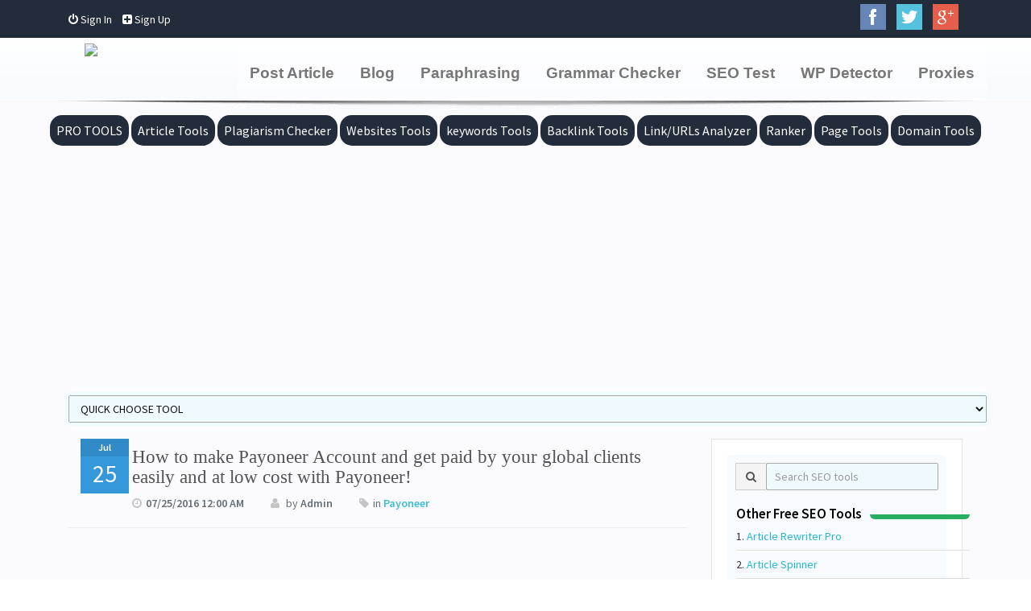

--- FILE ---
content_type: text/html; charset=UTF-8
request_url: https://www.coderduck.com/blog/how-to-make-payoneer-account
body_size: 16804
content:
<!DOCTYPE html>
<html>
    <head><meta http-equiv="Content-Type" content="text/html; charset=windows-1252">
        
        
        <meta http-equiv="X-UA-Compatible" content="IE=edge" />
        <meta http-equiv="Content-Language" content="en" />
        <meta name="viewport" content="width=device-width, initial-scale=1" />

        <link rel="icon" type="image/png" href="https://www.coderduck.com/uploads/66079651_favicon.ico" />

        <!-- Meta Data-->
        <title>How to make Payoneer Account and get paid by your global clients easily and at low cost with Payoneer! | CoderDuck</title>
                

        <meta name="description" content="How to make Payoneer Account in India &amp; Pakistan and Get paid by your global clients easily and at low cost with Payoneer! Collect payments from marketplaces like Upwork and Fiverr with Payoneer" />
        <meta name="keywords" content="Get paid by your global clients easily and at low cost with Payoneer!" />
        <meta name="author" content="Balaji" />
        
        <!-- Open Graph -->
        <meta property="og:title" content="How to make Payoneer Account and get paid by your global clients easily and at low cost with Payoneer! | CoderDuck" />
        <meta property="og:site_name" content="CoderDuck" />
        <meta property="og:type" content="website" />
        <meta property="og:description" content="How to make Payoneer Account in India &amp; Pakistan and Get paid by your global clients easily and at low cost with Payoneer! Collect payments from marketplaces like Upwork and Fiverr with Payoneer" />
        <meta property="og:image" content=""/>
        <meta property="og:url" content="https://www.coderduck.com/blog/how-to-make-payoneer-account" />
        
        <link rel="canonical" href="https://www.coderduck.com/blog/how-to-make-payoneer-account" />
        <link rel="alternate" hreflang="x-default" href="https://www.coderduck.com/blog/how-to-make-payoneer-account" />
        <link rel="alternate" hreflang="ar" href="https://www.coderduck.com/ar/blog/how-to-make-payoneer-account" />
        <link rel="alternate" hreflang="de" href="https://www.coderduck.com/de/blog/how-to-make-payoneer-account" />
        <link rel="alternate" hreflang="es" href="https://www.coderduck.com/es/blog/how-to-make-payoneer-account" />
        <link rel="alternate" hreflang="fr" href="https://www.coderduck.com/fr/blog/how-to-make-payoneer-account" />
        <link rel="alternate" hreflang="it" href="https://www.coderduck.com/it/blog/how-to-make-payoneer-account" />
        <link rel="alternate" hreflang="pt" href="https://www.coderduck.com/pt/blog/how-to-make-payoneer-account" />
        
        <!-- Main style -->
        <link href="https://www.coderduck.com/theme/simpleX/css/theme.css" rel="stylesheet" />
        
        <!-- Font-Awesome -->
        <link href="https://www.coderduck.com/theme/simpleX/css/font-awesome.min.css" rel="stylesheet" />
                
        <!-- Custom Theme style -->
        <link href="https://www.coderduck.com/theme/simpleX/css/custom.css" rel="stylesheet" type="text/css" />
        
                
        <!-- jQuery 1.10.2 -->
        <script src="//ajax.googleapis.com/ajax/libs/jquery/1.10.2/jquery.min.js"></script>
        
        <!-- Animation -->
        <!-- <link href="https://www.coderduck.com/theme/simpleX/css/animate.css" rel="stylesheet" type="text/css" /> -->
        
        
        <style>.mostPopular {
    margin-bottom: 20px;
    width: 290px;
}
.headText {
    width: 100%;
    display: inline-block;
}
.mostPopular .headText h3 {
    font-weight: 700;
    margin: 0;
    padding-bottom: 17px;
    font-size: 17px;
    width: auto;
    float: left;
    margin-right: 10px;
    max-width: 275px;
    color: #000000;
}
.mostPopular #pop {
    font-size: 100%;
    position: relative;
    top: -15px;
}
.mostPopular p {
    font-family: franklin-gothic-urw-cond, 'Helvetica Condensed Bold', Helvetica, Arial, sans-serif !important;
    border-bottom: 3px solid #929292;
    color: #768696;
    padding: 12px 0 10px;
    margin-bottom: 0;
    text-align: center;
    text-transform: uppercase;
    font-size: 12px;
}
.headLine {
    border-radius: 0px 0px 20px 20px;
    width: auto;
    height: 0px;
    overflow: hidden;
    background: #eee;
    -moz-box-shadow: 0 -1px 0 #83b755,0 -2px 0 #4b8424;
    background: none;
    border-top: none;
    border-bottom: 6px solid #27ae60;
    position: relative;
    top: 10px;
    margin-bottom: 15px;
}
.sideXd {
    text-align: left;
}
.mostPopular li {
    border-bottom: 1px solid #ddd;
    -webkit-box-shadow: 0 1px 0 #fff;
    -moz-box-shadow: 0 1px 0 #fff;
    box-shadow: 0 1px 0 #fff;
    padding: 7px 0;
    position: relative;
}
.dropdown {
    margin-bottom: 10px;
    position: relative;
    display: inline-block;
}
.dropbtn {
    font-weight: 100;
    font-family: sans-serif;
    text-transform: capitalize;
    color: white;
    font-size: 15px;
    cursor: pointer;
    padding: 10px;
    border-width: initial;
    border-style: outset;
    border-color: white;
    border-image: initial;
    border-radius: 15px;
}
.dropdown-content {
    z-index: 99;
    display: none;
    position: absolute;
    background-color: #f9f9f9;
    min-width: max-content;
    box-shadow: 0px 8px 16px 0px rgba(0,0,0,0.2);
}
.dropdown-content a {
    color: black;
    padding: 12px 16px;
    text-decoration: none;
    display: block;
    text-align: left;
}
.dropdown {
    margin-bottom: 10px;
    position: relative;
    display: inline-block;
}
.dropbtn {
    font-weight: normal;
    font-family: inherit;
    text-transform: none;
    background-color: #232c3b;
    color: white;
    padding: 8px;
    font-size: 16px;
    border: none;
    cursor: pointer;
}
.dropbtn {
    font-weight: normal;
    font-family: inherit;
    text-transform: none;
    background-color: rgb(35, 44, 59);
    color: white;
    font-size: 16px;
    cursor: pointer;
    padding: 8px;
    border-width: initial;
    border-style: none;
    border-color: initial;
    border-image: initial;
}
.dropdown-content a {
    color: black;
    padding: 12px 16px;
    text-decoration: none;
    display: block;
}
.dropdown:hover .dropbtn {
    background-color: rgb(3, 189, 208);
}
.dropdown-content a:hover {
    background-color: rgb(241, 241, 241);
}
a:hover, a:active, a:focus {
    color: rgb(39, 174, 96);
    outline: none;
    text-decoration: none;
}
.dropdown-content a {
    color: black;
    display: block;
    padding: 12px 16px;
    text-decoration: none;
}
a:hover, a:active, a:focus {
    color: rgb(39, 174, 96);
    outline: none;
    text-decoration: none;
}
h2#title {
    font-weight: 300;
    border: 1px solid rgb(255, 255, 255);
    padding: 10px 0px 10px 0px;
    background-color: #000000;
    color: #ffffff;
    border-radius: 40px;
    text-align: center;
}
h1#title {
    font-weight: 300;
    border: 1px solid rgb(255, 255, 255);
    padding: 10px 0px 10px 0px;
    background-color: #000000;
    color: #ffffff;
    border-radius: 40px;
    text-align: center;
}
.main-container {
    margin-top: 9px;
}
.form-control {
    border-radius: 2px !important;
    background-color: #effaff;
    border: 1px solid #aba8a8;
    box-shadow: 0 0 0 4px #f0fbff;
    box-sizing: border-box;
    color: #111111;
    padding: 5px 10px;
    width: 100%;
}
.btn.btn-info.hover, .btn.btn-info:active, .btn.btn-info:hover {
    background-color: #000000;
}
.navbar-right {
    float: right!important;
    margin: 7px 0 0px 0;
    padding: 0;
    font-family: monospace;
    font-weight: 600;
    color: #FFF;
    text-align: center;
    letter-spacing: 0px;
    background-color: rgba(255, 255, 255, 0.33);
    font-size: 19px;
    margin-right: 0px;
}
.theme-info li {
    display: inline-block;
    margin-right: 20px;
    padding: 8px 0px;
}
.right {
    font-size: 14px!important;
    float: right;
}
element.style {
    background: #27ae60;
    padding: 8px;
}
.theme-info a {
    color: #fff;
}
.right li {
    float: left;
    display: block;
    margin-right: 0px;
}
.theme-info li {
    display: inline-block;
    margin-right: 20px;
    padding: 8px 0px;
}
.utilities {
    background-color: #232c3b;
    width: 100%;
    position: fixed;
    z-index: 999;
    display: block;
    /* top: 0; */
}
.atoz_seo_tools_logo {
    padding: 3px 0px;
    max-height: 120px;
}
.atoz_seo_tools_logo, .themeLogoImg {
    max-height: 120px;
    padding: 19px 0;
}
.fa {
    display: inline-block;
    font: normal normal normal 14px/1 FontAwesome;
    font-size: inherit;
    text-rendering: auto;
    -webkit-font-smoothing: antialiased;
    -moz-osx-font-smoothing: grayscale;
}
.theme-info {
    margin-right: auto;
    padding-right: 10px;
    padding-left: 0;
    margin-left: auto;
    width: 1170px;
    color: #EFEFEF;
    background-color: #2F2F2F;
}
.navbar-default {
    background-color: #FFFFFF;
    margin-top: 0px;
    border-color: #ebf1f8;
    border-width: 0 0px 0px;
}
.top-shadow {
    background-image: url(/theme/simpleX/img/shadow-top.png);
    background-repeat: no-repeat;
    background-position: top center;
    height: 18px;
}
.utilities a.redeem:before {
    font-size: 14px;
    padding-right: 8px;
    font-family: FontAwesome;
    content: "06b";
}
.theme-info img {
    margin-right: 8px;
}
.navbar-default .navbar-nav>.active>a, .navbar-default .navbar-nav>.active>a:hover, .navbar-default .navbar-nav>.active>a:focus {
    color: #FFFFFF;
    background: #27AE60;
}
.main-container {
    margin-top: 0px;
}
.main-index {
    border: 1px solid rgb(221, 221, 221);
    padding-top: 20px;
    background-color: #fff;
}
.panel-default {
    padding: 10px;
    border-color: #ddd;
}
.panel {
    margin-bottom: 20px;
    background-color: #F7FAFE;
    border: 1px solid transparent;
    border-radius: 4px;
    -webkit-box-shadow: 0 1px 1px rgba(0,0,0,.05);
    box-shadow: 0 1px 1px rgba(0,0,0,.05);
}
.row {
    margin-left: 0px;
    margin-right: 0px;
}
.navbar {
    position: relative;
    min-height: 65px;
    margin-bottom: 1px; 
    border: 1px solid transparent;
}
.navbar-nav>li>a {
    font-family: sans-serif;
}
.btn.btn-info {
    background-color: #000000;
    border-color: #00acd6;
}
.btn {
font-weight: 300;
     font-size: 22px;
}
.coderduck-socials a {
    display: block;
    color: #fff;
    padding: 8px 15px;
    position: relative;
    margin-bottom: 5px;
    text-decoration: none;
}
.fa-facebook {
    background: #516eab;
}
.fa-google {
    background: #eb4026;
}
.fa-twitter {
    background: #29c5f6;
}
.social-counter {
    position: absolute;
    font-size: 14px;
    line-height: 1;
    padding-top: 4px;
}
.s-text {
    float: right;
}
.s-text strong, .social-counter {
    font-weight: 900;
}
.rainbow-socials a span, .rainbow-socials a:before {
    z-index: 2;
    position: relative;
}
.fa-facebook:before {
    content: "09a";
}
.fa-google:before {
    content: "1a0";
}
.fa-twitter:before {
    content: "099";
}
.fa-facebook:before, .fa-google:before, .fa-twitter:before {
    display: inline-block;
    width: 16px;
    font-family: FontAwesome;
    margin-right: 10px;
    padding-right: 24px;
    border-right: 1px solid rgba(255,255,255,.3);
}
.masthead {
    background: #272733 none repeat scroll 0 0;
    box-sizing: border-box;
    color: #fff;
    height: 397px;
    margin-bottom: 18px;
    margin-top: 3px;
    overflow: hidden;
    width: 100%;
}
.seobannerBig {
    margin-top: 100px;
}
.seobannerh1 {
    font-family: Arial;
    font-weight: bold;
    font-size: 32px;
}
.premiumBox h2 {
    color: #e0e8eb;
    font-size: 22px;
    padding: 0px;
    padding-bottom: 17px;
    text-align: left;
}
.top-bar {
    background-color: #232c3b;
}
.top-bar ul {
    margin-top: 14px;
}
.top-bar a {
   color: #fff;
}

.glyphicon {
    position: relative;
    top: 1px;
    display: inline-block;
    font-family: 'Glyphicons Halflings';
    font-style: normal;
    font-weight: normal;
    line-height: 1;
    -webkit-font-smoothing: antialiased;
    -moz-osx-font-smoothing: grayscale;
}
.home-icons .glyphicon {
    color: #00adb5;
    font-size: 45px;
}
.home-icons {
    text-align: center;
    margin-top: 45px;
}
.home-icons div[class^='col-'] {
    margin-bottom: 30px;
}

.popular_tool_box ul li {
    list-style: none;
    float: left;
    width: 100%;
    border: 1px solid #eee;
    border-bottom: none;
    background: #fff;
    padding: 5px 10px;
}
.popular_tool_box ul .popular-seo-t h3 {
    background: #404040;
    text-align: center;
    list-style: none;
    color: #fff;
    font-size: 15px;
    line-height: 20px;
    font-family: nunito_sansbold;
    margin: 0;
    padding: 10px;
}</style>        <style>
            .dropdown:hover .dropdown-content {
    display: block;
}
        </style>
        
       
        
    </head>

<body> 

<!--TopBar !-->
   <div class="top-bar">
   <div class="container">
   <div class="col-md-6 col-sm-12">
                       <ul class="list-inline">  
                        <li>
                            <a href="#" data-target="#signin" data-toggle="modal">
                            <i class="fa fa-power-off"></i>
                            Sign In 
                            </a>
                        </li>
                        <li>
                            <a href="#" data-target="#signup" data-toggle="modal">
                            <i class="fa fa-plus-square"></i>
                            Sign Up 
                            </a>
                        </li>  
                           </div>
   
   <div class="col-md-6 col-sm-12">
    <div class="none" style="float:right;">

        <a class="ultm ultm-facebook ultm-32 ultm-color-to-gray" href="" target="_blank" rel="nofollow" data-toggle="tooltip" data-placement="top" title="Facebook Page"></a>
        <a class="ultm ultm-twitter ultm-32 ultm-color-to-gray" href="" target="_blank" rel="nofollow" data-toggle="tooltip" data-placement="top" title="Twitter Account"></a>
        <a class="ultm ultm-google-plus-1 ultm-32 ultm-color-to-gray" href="" target="_blank" rel="nofollow" data-toggle="tooltip" data-placement="top" title="Google+ Profile"></a>

                        </div>
   </div>
   </div>
   </div>
   <!-- End TopBar !-->

           <nav class="navbar navbar-default navbar-static-top" role="navigation">
            <div class="container">
                 <!--Brand and toggle get grouped for better mobile display -->
                <div class="navbar-header">
                    <button type="button" class="navbar-toggle" data-toggle="collapse" data-target="#collapse-menu">
                        <span class="sr-only">Toggle navigation</span>
                        <span class="icon-bar"></span>
                        <span class="icon-bar"></span>
                        <span class="icon-bar"></span>
                    </button>
                    <a class="navbar-brand" href="https://www.coderduck.com/">
                        <img class="themeLogoImg" src="https://www.coderduck.com/uploads/10352034_1847_free-seo-tools-coder-duck.png" />                    </a>
                </div>

                 <!--Collect the nav links, forms, and other content for toggling -->
                <div class="collapse navbar-collapse" id="collapse-menu">
                    <ul class="nav navbar-nav navbar-right">
                        <li><a target="_blank" href="https://www.blog.coderduck.com/submit-your-post/">Post Article</a></li><li><a href="https://www.coderduck.com/blog">Blog</a></li><li><a href="https://www.coderduck.com/best-paraphrasing-tool">Paraphrasing</a></li><li><a href="https://www.coderduck.com/grammar-checker">Grammar Checker</a></li><li><a href="https://www.coderduck.com/seo-analyzer">SEO Test</a></li><li><a href="https://www.coderduck.com/wordpress-plugin-detector">WP Detector</a></li><li><a href="https://www.coderduck.com/free-proxy-list">Proxies</a></li>                    </ul>
                </div>             
                

   <!-- /.navbar-collapse -->
                
   <!--             <marquee width="100%" style="font-size: initial;"><strong>If you are intrested to post your article in our Blog then Email us at: junaidlakhera@gmail.com</strong>-->
   <!--And if you feel any tool not working correctly Email us. We will fix the issue as soon as possible..</marquee>-->
            </div>
                
                
            </div><!-- /.container -->
    </nav><!--/.navbar-->  

<div class="top-shadow"></div>
<div style="text-align: center;">
<div class="dropdown">
  <button class="dropbtn">PRO TOOLS</button>
  <div class="dropdown-content">
    <a href="https://www.blog.coderduck.com/submit-your-post/"><span class="t-name">Submit your Article on our Blog</span></a>
    <a href="https://www.coderduck.com/what-wordpress-theme-is-that"><span class="t-name">Wordpress Theme & Plugin Detector</span></a>
    <a href="https://coderduck.com/snippet-optimizer"><span class="t-name">Google SERP Snippet Optimizer</span></a>
    <a href="https://coderduck.com/backlink-extractor"><span class="t-name">Backlink Extractor</span></a>
    <a href="https://coderduck.com/moz-backlink-extractor"><span class="t-name">Moz Backlink Extractor</span></a>
    <a href="https://coderduck.com/link-tracker"><span class="t-name">Link Tracker</span></a>
    <a href="https://coderduck.com/smart-keyword-suggestion-tool"><span class="t-name">Keywords Suggestion Pro</span></a>
    <a href="https://coderduck.com/free-article-spinner-article-rewriter"><span class="t-name">Article Spinner Pro</span></a>
    <a href="https://coderduck.com/article-rewriter-pro-spinner-paraphrasing"><span class="t-name">Article Rewriter, Paraphrasing Tool</span></a>
    <a href="https://coderduck.com/article-density-checker"><span class="t-name">Article Density Checker</span></a>
    <a href="https://coderduck.com/seo-checker"><span class="t-name">Onpage SEO Score Checker, Grader, reviewer</span></a>
   </div>
  </div>

<div class="dropdown">
  <button class="dropbtn">Article Tools</button>
  <div class="dropdown-content">
    <a href="https://www.blog.coderduck.com/submit-your-post/"><span class="t-name">Post your Article</span></a>
    <a href="https://www.coderduck.com/plagiarism-checker"><span class="t-name">Duplicat Content Checker</span></a>
    <a href="https://www.coderduck.com/article-rewriter-pro-spinner-paraphrasing"><span class="t-name">Article Rewriter Pro</span></a>
    <a href="https://www.coderduck.com/grammar-checker"><span class="t-name">Grammer Checker</span></a>
    <a href="https://coderduck.com/article-rewriter"><span class="t-name">Article Rewriter</span></a>
    <a href="https://coderduck.com/free-article-spinner-article-rewriter"><span class="t-name">Article Spinner Pro</span></a>
    <a href="https://coderduck.com/article-scraper"><span class="t-name">Article Scraper</span></a>
    <a href="https://coderduck.com/article-density-checker"><span class="t-name">Article Density Checker</span></a>
    <!-- <a href="http://coderduck.com/remove-duplicate-lines">Remove Duplicate Lines</a> -->
    <!-- <a href="http://coderduck.com/free-online-grammar-checker">Grammar Checker</a> -->
    <a href="http://coderduck.com/word-counter"><span class="t-name">Word Counter</span></a>
    <a href="http://coderduck.com/urdu-typing-keyboard"><span class="t-name">Urdu Typing Keyboard</span></a>
  </div>
</div>

  
  <div class="dropdown">
  <button class="dropbtn"><a href="https://coderduck.com/plagiarism-checker" style="color: #fbfbfd;">Plagiarism Checker</a></button>
  <div class="dropdown-content">
    <a href="https://coderduck.com/plagiarism-checker">Duplicate Text Detector</a>
    </div>
</div>
  

<div class="dropdown">
  <button class="dropbtn">Websites Tools</button>
  <div class="dropdown-content">
    <!-- <a href="http://coderduck.com/bulk-allintitle-competition-checker/">Allintitle Competition Checker</a> -->
    <a href="https://coderduck.com/seo-checker"><span class="t-name">On-Page SEO Checker Website Grader</span></a>
    <!-- <a href="http://coderduck.com/social-stats-checker">Social Stats Checker</a> -->
    <!-- <a href="http://coderduck.com/mobile-friendly-test">Mobile Friendly Test</a> -->
    <a href="https://coderduck.com/meta-tags-analyzer"><span class="t-name">Meta Tags Analyzer</span></a>
    <a href="https://coderduck.com/xml-sitemap-generator"><span class="t-name">XML Sitemap Generator</span></a>
    <a href="https://www.coderduck.com/favicon-generator-tool"><span class="t-name">Favicon Generator</span></a>
    <a href="https://www.coderduck.com/check-gzip-compression"><span class="t-name">GZip Compression</span></a>
    <a href="https://coderduck.com/html-compressor-html-minifier"><span class="t-name">HTML Compressor</span></a>
    <a href="https://www.coderduck.com/what-wordpress-theme-is-that"><span class="t-name">Wordpress Theme & Plugin Detector</span></a>
    <a href="https://www.coderduck.com/open-graph-checker"><span class="t-name">Open Graph Checker</span></a>
    <a href="https://www.coderduck.com/open-graph-generator"><span class="t-name">Open Graph Generator</span></a>
    <!-- <a href="http://coderduck.com/adsense-revenue-calculator">Adsense Revenue Calculator</a> -->
    <a href="https://coderduck.com/google-pagespeed-insights-checker-page-code-analysis"><span class="t-name">Google Pagespeed Checker</span></a>
    <a href="https://coderduck.com/js-minifier"><span class="t-name">JS Minifier</span></a>
    <a href="https://coderduck.com/css-minifier"><span class="t-name">CSS Minifier</span></a>
    <a href="https://coderduck.com/image-optimizer"><span class="t-name">Image Optimizer</span></a>
  </div>
</div>
<div class="dropdown">
  <button class="dropbtn">keywords Tools</button>
  <div class="dropdown-content">
    <!-- <a href="http://coderduck.com/related-keywords-finder">Related Keywords Finder</a> -->
    <!-- <a href="http://coderduck.com/seo-keyword-competition-analysis">Keyword Competition Analysis</a> -->
    <a href="https://www.coderduck.com/free-long-tail-keyword-tool"><span class="t-name">Long Tail Keywords Suggession</span></a>
    <a href="http://coderduck.com/smart-keyword-suggestion-tool"><span class="t-name">Smart Keywords Suggestion</span></a>
    <a href="http://coderduck.com/keywords-suggestion-tool"><span class="t-name">Keywords Suggestion</span></a>
    <a href="http://coderduck.com/keyword-density-checker"><span class="t-name">Keyword Density Checker</span></a>
    <a href="http://www.coderduck.com/keyword-rank-checker"><span class="t-name">Keyword Position Checker</span></a>
  </div>
</div>
<div class="dropdown">
  <button class="dropbtn">Backlink Tools</button>
  <div class="dropdown-content">
    <a href="https://www.blog.coderduck.com/submit-your-post/"><span class="t-name">Submit your Article</span></a>
    <!-- <a href="http://coderduck.com/instant-backlink-indexer">Instant Backlink Indexer</a> -->
    <a href="http://coderduck.com/backlink-maker"><span class="t-name">Backlink Maker</span></a>
    <a href="https://www.coderduck.com/blog-finder"><span class="t-name">Blog Finder</span></a>
    <a href="http://coderduck.com/backlink-extractor"><span class="t-name">Backlink Extractor</span></a>
    <a href="http://coderduck.com/moz-backlink-extractor"><span class="t-name">Moz Backlink Extractor</span></a>
    <a href="http://coderduck.com/backlink-checker"><span class="t-name">Backlink Checker</span></a>
    <a href="https://www.coderduck.com/ping-website-tool-fetch-as-google"><span class="t-name">Ping Website Quick Index</span></a>
  </div>
</div>
<div class="dropdown">
  <button class="dropbtn">Link/URLs Analyzer</button>
  <div class="dropdown-content">
    <a href="http://coderduck.com/link-tracker"><span class="t-name">Link Tracker</span></a>  
    <a href="https://www.coderduck.com/bulk-url-shortener"><span class="t-name">Bulk URL Shortener</span></a>
    <a href="http://coderduck.com/link-analyzer-tool"><span class="t-name">Link Analyzer</span></a>
    <a href="https://www.coderduck.com/free-proxy-list"><span class="t-name">Free Proxy List</span></a>
    <a href="http://coderduck.com/website-links-count-checker"><span class="t-name">Website Links Count Checker</span></a>
    <a href="http://coderduck.com/link-price-calculator"><span class="t-name">Link Price Calculator</span></a>
    <a href="http://coderduck.com/google-index-checker"><span class="t-name">Google Index Checker</span></a>
    <a href="http://coderduck.com/url-rewriting-tool"><span class="t-name">URL Rewriting</span></a>
    <a href="http://coderduck.com/url-encoder-decoder"><span class="t-name">URL Encoder Decoder</span></a>
    <a href="http://coderduck.com/internet-speed-test"><span class="t-name">Internet Speed Test PTCL Broadband Speed Checker</span></a>
  </div>
</div>
<div class="dropdown">
  <button class="dropbtn">Ranker</button>
  <div class="dropdown-content">
    <!-- <a href="http://coderduck.com/youtube-video-keyword-ranker">Youtube Video Ranker</a> -->
    <!-- <a href="http://coderduck.com/apps-rank-tracking-tool/">Apps Rank Tracking</a> -->
    <a href="http://coderduck.com/alexa-rank-checker"><span class="t-name">Alexa Rank Checker</span></a>
    <a href="http://coderduck.com/mozrank-checker"><span class="t-name">Mozrank Checker</span</a>
  </div>
</div>
<div class="dropdown">
  <button class="dropbtn">Page Tools</button>
  <div class="dropdown-content">
    <a href="http://coderduck.com/page-authority-checker"><span class="t-name">Page Authority Checker</span></a>
    <a href="http://coderduck.com/google-pagerank-checker"><span class="t-name">Google Pagerank Checker</span></a>
    <a href="http://coderduck.com/page-size-checker"><span class="t-name">Page Size Checker</span></a>
    <a href="http://coderduck.com/get-source-code-of-webpage"><span class="t-name">Webpage Source Code</span></a>
    <a href="http://coderduck.com/page-speed-checker"><span class="t-name">Page Speed Checker</span></a>
    <a href="http://coderduck.com/webpage-screen-resolution-simulator"><span class="t-name">Webpage Screen Resolution Simulator</span></a>
  </div>
</div>
<div class="dropdown">
  <button class="dropbtn">Domain Tools</button>
  <div class="dropdown-content">
    <a href="https://coderduck.com/da-checker"><span class="t-name">DA Checker</span></a>
    <a href="http://coderduck.com/domain-age-checker"><span class="t-name">Domain Age Checker</span></a>
    <a href="http://coderduck.com/domain-availability-checker"><span class="t-name">Domain Availability Checker</span></a>
    <a href="http://coderduck.com/domain-into-ip"><span class="t-name">Domain Into IP</span></a>
    <a href="http://coderduck.com/reverse-ip-domain-checker"><span class="t-name">Reverse IP Domain Checker</span></a>
    <a href="http://coderduck.com/domain-hosting-checker"><span class="t-name">Domain Hosting Checker</span></a>
  </div>
</div>


<div class="container">
<div class="text-center">

<script async src="https://pagead2.googlesyndication.com/pagead/js/adsbygoogle.js"></script>
<ins class="adsbygoogle"
     style="display:block; text-align:center;"
     data-ad-layout="in-article"
     data-ad-format="fluid"
     data-ad-client="ca-pub-8624490071834944"
     data-ad-slot="8645609579"></ins>
<script>
     (adsbygoogle = window.adsbygoogle || []).push({});
</script>

</div>
<br>

    <!-- Search Bar start tools search dropdown !-->
                  
       
 <!-- Search Bar start tools search dropdown !-->
         <div class="header-search-bar">
          <div class="container">
            
            <div class="search-value">
              <div class="keywords">
               <!--<input id="skills" type="text" class="form-control" placeholder="Keywords"> !-->
               
            <select id="cd" name="cd" class="form-control" onChange="window.location.href=this.value">
        <option>QUICK CHOOSE TOOL</option>
            <option value="https://www.coderduck.com/article-rewriter">Article Rewriter</option><option value="https://www.coderduck.com/plagiarism-checker">Duplicate Content Checker Plagiarism Checker</option><option value="https://www.coderduck.com/backlink-maker">Backlink Maker</option><option value="https://www.coderduck.com/meta-tag-generator">Meta Tag Generator</option><option value="https://www.coderduck.com/meta-tags-analyzer">Meta Tags Analyzer</option><option value="https://www.coderduck.com/keyword-rank-checker">Keyword Rank Checker, Position Checker, SERP Checker</option><option value="https://www.coderduck.com/robots-txt-generator">Robots.txt Generator</option><option value="https://www.coderduck.com/xml-sitemap-generator">XML Sitemap Generator</option><option value="https://www.coderduck.com/backlink-checker">Backlinks Checker</option><option value="https://www.coderduck.com/alexa-rank-checker">Alexa Rank Checker</option><option value="https://www.coderduck.com/word-counter">Word Character Counter</option><option value="https://www.coderduck.com/ping-website-tool-fetch-as-google">Ping Website Tool Fetch as Google</option><option value="https://www.coderduck.com/link-analyzer-tool">Link Analyzer NoFollow, DoFollow, Internal &amp; External links Checker</option><option value="https://www.coderduck.com/google-pagerank-checker">PageRank Checker</option><option value="https://www.coderduck.com/what-is-my-ip-address">What is My IP Address</option><option value="https://www.coderduck.com/keyword-density-checker">Keyword Density Checker Keyword Density Percentage</option><option value="https://www.coderduck.com/google-malware-checker">Google Malware Checker</option><option value="https://www.coderduck.com/domain-age-checker">Domain Age &amp; Expiry Checker Check How Old is Website</option><option value="https://www.coderduck.com/whois-checker">Whois Lookup</option><option value="https://www.coderduck.com/domain-into-ip">Domain into IP</option><option value="https://www.coderduck.com/dmoz-listing-checker">Bulk Dmoz Listing Checker</option><option value="https://www.coderduck.com/url-rewriting-tool">URL Rewriting Tool</option><option value="https://www.coderduck.com/www-redirect-checker">www Redirect Checker</option><option value="https://www.coderduck.com/mozrank-checker">Moz Rank Checker</option><option value="https://www.coderduck.com/url-encoder-decoder">URL Encoder / Decoder</option><option value="https://www.coderduck.com/server-status-checker">Server Status Checker</option><option value="https://www.coderduck.com/webpage-screen-resolution-simulator">Screen Resolution Simulator</option><option value="https://www.coderduck.com/page-size-checker">Page Size Checker</option><option value="https://www.coderduck.com/reverse-ip-domain-checker">Reverse IP Domain Checker</option><option value="https://www.coderduck.com/blacklist-lookup">Domain Blacklist Lookup</option><option value="https://www.coderduck.com/online-website-virus-scanner">Website Virus &amp; Malware Checker</option><option value="https://www.coderduck.com/link-price-calculator">Website Worth Checker</option><option value="https://www.coderduck.com/website-screenshot-generator">Website Screenshot Generator</option><option value="https://www.coderduck.com/domain-hosting-checker">Domain Hosting Checker</option><option value="https://www.coderduck.com/get-source-code-of-webpage">Get Source Code of Webpage</option><option value="https://www.coderduck.com/google-index-checker">Google Index Checker</option><option value="https://www.coderduck.com/website-links-count-checker">Website Links Count Checker</option><option value="https://www.coderduck.com/class-c-ip-checker">Class C Ip Checker</option><option value="https://www.coderduck.com/online-md5-generator">Online Md5 Generator</option><option value="https://www.coderduck.com/page-speed-checker">Page Speed Checker</option><option value="https://www.coderduck.com/code-to-text-ratio-checker">Code to Text Ratio Checker</option><option value="https://www.coderduck.com/find-dns-records">Find DNS records, DNS Lookup</option><option value="https://www.coderduck.com/what-is-my-browser">What is my Browser, Detect Browser</option><option value="https://www.coderduck.com/email-privacy">Email Privacy Checker,  Email Scraping Tool</option><option value="https://www.coderduck.com/google-cache-checker">Google Cache Checker</option><option value="https://www.coderduck.com/broken-links-finder">Broken Links Finder</option><option value="https://www.coderduck.com/spider-simulator">Search Engine Spider Simulator</option><option value="https://www.coderduck.com/keywords-suggestion-tool">Keywords Suggestion Tool</option><option value="https://www.coderduck.com/da-checker">DA Checker Domain Authority Check</option><option value="https://www.coderduck.com/page-authority-checker">Page Authority Checker</option><option value="https://www.coderduck.com/google-pagespeed-insights-checker-page-code-analysis">Google Page Speed Insights</option><option value="https://www.coderduck.com/best-paraphrasing-tool">Powerful Paraphrasing Tool Best Professional Article Rewriter</option><option value="https://www.coderduck.com/domain-availability-checker">Bulk Domain Availability Checker, Search Domain Names</option><option value="https://www.coderduck.com/seo-analyzer">On Page SEO  Checker</option><option value="https://www.coderduck.com/article-scraper">Article Scraper Web Scraping</option><option value="https://www.coderduck.com/free-article-spinner-article-rewriter">Article Spinner Best Paraphrasing Rewriter</option><option value="https://www.coderduck.com/article-density-checker">Article Density Checker</option><option value="https://www.coderduck.com/backlink-extractor">Free Backlink Checker 1000 Backlinks Extractor</option><option value="https://www.coderduck.com/smart-keyword-suggestion-tool">Smart Keyword Suggestion Tool</option><option value="https://www.coderduck.com/link-tracker">Link Tracker</option><option value="https://www.coderduck.com/moz-backlink-extractor">Moz Backlink Extractor</option><option value="https://www.coderduck.com/internet-speed-test">Internet Speed Test PTCL Broadband Speed Checker</option><option value="https://www.coderduck.com/soundcloud-downloader">SoundCloud Downloader</option><option value="https://www.coderduck.com/text-to-speech-converter">Text To Speech Converter</option><option value="https://www.coderduck.com/online-urdu-typing">Urdu keyboard Online Urdu Typing</option><option value="https://www.coderduck.com/css-minifier">CSS Minifier Optimizer Compressor</option><option value="https://www.coderduck.com/html-compressor-html-minifier">HTML Compressor HTML Minifier</option><option value="https://www.coderduck.com/image-optimizer">Image Optimizer JPEG, PNG &amp; GIF Compressor</option><option value="https://www.coderduck.com/js-minifier">JS Minifier JavaScript Minify JS Compressor</option><option value="https://www.coderduck.com/keyword-position-checker-geolocation">International Keyword Position Checker (Geolocation)</option><option value="https://www.coderduck.com/htaccess-redirect-generator">Htaccess Redirect Generator</option><option value="https://www.coderduck.com/snippet-optimizer">Google Snippet Preview</option><option value="https://www.coderduck.com/color-picker">Color Picker</option><option value="https://www.coderduck.com/rgb-to-hex-color-code">RGB to Hex Color Code and RGB HSL  Converter</option><option value="https://www.coderduck.com/ip-to-location-tracker">IP to Location Tracker</option><option value="https://www.coderduck.com/blog-finder">Blog Finder find Blogs for Backlinks &amp; Comments</option><option value="https://www.coderduck.com/bulk-url-shortener">Bulk URL Shortener</option><option value="https://www.coderduck.com/check-gzip-compression">Check GZIP Compression</option><option value="https://www.coderduck.com/comma-separating-tool">Comma Separating Tool</option><option value="https://www.coderduck.com/disavow-file-generator">Disavow File Generator</option><option value="https://www.coderduck.com/paypal-donation-button-code">PayPal Donation Button Code twitch</option><option value="https://www.coderduck.com/favicon-generator-tool">Favicon Generator Tool</option><option value="https://www.coderduck.com/get-http-headers">Get HTTP Headers</option><option value="https://www.coderduck.com/grammar-checker">Grammar Checker &amp; Punctuation Corrector</option><option value="https://www.coderduck.com/free-long-tail-keyword-tool">Free Long Tail Keyword tool Keyword Generator Keywords Examples</option><option value="https://www.coderduck.com/open-graph-checker">Open Graph Checker</option><option value="https://www.coderduck.com/open-graph-generator">Open Graph Generator</option><option value="https://www.coderduck.com/wordpress-plugin-detector">WordPress Theme and Plugin Detector</option><option value="https://www.coderduck.com/free-proxy-list">Free Proxy List</option>    
        </select>

              </div>

               <!--<button class="search-btn" type="submit"><i class="fa fa-search"></i></button>!-->
            </div>
          </div> 
      </div>



     <!-- End Header Search tools search dropdown!--> 

     <!-- End Header Search tools search dropdown!-->
</div>
<br />


</div>






<!-- Blog style -->
<link href="https://www.coderduck.com/theme/simpleX/css/blog.css" rel="stylesheet" />

<div class="container main-container top30">
    <div class="row">
    
      
    
    <div class="col-md-8 contentLayer top40">
    <div class="row">
      <div class="col-md-1 raDate">
        <div class="date_1">
          <div class="date_up2">
            <div class="center2 feb2">Jul</div>
          </div>
          <div class="date_down2">
            <div class="text_word">25</div>
          </div>
        </div>
      </div>
      <div class="col-md-11">
      
      <div class="romantic_free">
        <h4 class="csPageTitle">How to make Payoneer Account and get paid by your global clients easily and at low cost with Payoneer!</h4>
      </div>
      
      <div class="text_size12 mr_top8 clock"> 
        <span class="color_text_in"> 
            <i class="fa fa-clock-o color-grey fz14"></i><b class="color_op">07/25/2016 12:00 AM</b></span> 
        
        <span class="color_text_in">
            <i class="fa fa-user color-grey fz14"></i> by <b class="color_op">Admin</b></span>
        
        <span class="color_text_in"> 
            <i class="fa fa-tag color-grey fz14"></i>in <b class="color_op"><a href="https://www.coderduck.com/blog/category/payoneer">Payoneer</a></b> 
        </span>  
      </div>
      </div>
    </div>
    <hr />
    <div class="xd_top_box text-center">
                    </div>
    <h1>How to make Payoneer Account and get paid by your global clients easily and at low cost with Payoneer!</h1>

<p><img alt="free master card, How to make Payoneer Account in India &amp; Pakistan,Get Free Master Card and Earn $25" src="http://www.coderduck.com/uploads/blog-images/How-to-make-Payoneer-Account-in-India-Pakistan-Get-Free-Master-Card-and-Earn-%2425.jpg" style="height:100%; width:100%" /></p>

<h2>How to make Payoneer Account and Collect payments from marketplaces like Upwork and Fiverr with Payoneer</h2>

<p>signup and get&nbsp;<strong>$25&nbsp;</strong></p>

<p><a href="https://share.payoneer.com/nav/8PTc_9cM2Ml1BmWTUt_Wc2HG8uvK3N9MwRGqmqiu40-ONg5ukNWUDgZLLdzrDapOiNTDtO6lQ4w1ftNFRa_oTA2" target="_blank">Click here to Sign up</a></p>

<h2><a href="http://www.coderduck.com/blog/how-to-get-a-free-payoneer-mastercard-with-25-signup-bonus-in-india-pakistan" target="_blank">Click here</a> to read more with details&nbsp;<a href="http://www.coderduck.com/blog/how-to-get-a-free-payoneer-mastercard-with-25-signup-bonus-in-india-pakistan" target="_blank">How to make Payoneer Account</a></h2>

<h3><strong>How to receive money from US Companies?</strong></h3>

<p><strong><a href="http://www.coderduck.com/blog/how-to-receive-money-from-us-companies" target="_self">Click Here</a> for more Details</strong></p>        <div class="xd_top_box text-center">
            </div>
        <div id="relatedPosts">
        <h2><span>RELATED POSTS:</span></h2>
        <div class="col-md-3 relatedPostsHead">
                <div class="thumbnail"> 
                <a href="https://www.coderduck.com/blog/how-to-check-keyword-ranking-online"><img alt="How to Check Keyword Ranking Online?" src="https://www.coderduck.com/core/library/imagethumb.php?w=180&=180&src=http://coderduck.com/uploads/blog-images/How-to-Check-Keyword-Ranking-Online.png" class=""><div class="relTitle">How to Check Keyword...</div></a> 
                </div>
               </div><div class="col-md-3 relatedPostsHead">
                <div class="thumbnail"> 
                <a href="https://www.coderduck.com/blog/google-penguin-update-4-0-real-time-core-search-algorithm"><img alt="Google Penguin update 4.0 &amp; real-time core search algorithm" src="https://www.coderduck.com/core/library/imagethumb.php?w=180&=180&src=http://www.coderduck.com/uploads/blog-images/news/google/Google%20Penguin%20update%204.0.jpg" class=""><div class="relTitle">Google Penguin update...</div></a> 
                </div>
               </div><div class="col-md-3 relatedPostsHead">
                <div class="thumbnail"> 
                <a href="https://www.coderduck.com/blog/penguin-does-not-penalize-for-bad-links"><img alt="Google Penguin doesn't penalize for bad links - or does it?" src="https://www.coderduck.com/core/library/imagethumb.php?w=180&=180&src=http://www.coderduck.com/uploads/blog-images/news/google/Google-Penguin-does-not-penalize-for-bad-links.jpg" class=""><div class="relTitle">Google Penguin doesn't...</div></a> 
                </div>
               </div>    </div>
    <div class="clearfix"></div> 
        <div class="divider_h mr_top30"></div>
        <div class="row">
            <div class="col-xs-12">
                        <div class="panel panel-default">
              <div class="panel-heading leave">
              <div class="posts_1">
                    <h5>leave<span> a comment</span></h5>
                    <span class="font_14 comment-here">Please post your comments here.</span>
              </div>
              </div>
              <div class="panel-body">
                <div id="disqus_thread"></div>
<script>
    /**
     *  RECOMMENDED CONFIGURATION VARIABLES: EDIT AND UNCOMMENT THE SECTION BELOW TO INSERT DYNAMIC VALUES FROM YOUR PLATFORM OR CMS.
     *  LEARN WHY DEFINING THESE VARIABLES IS IMPORTANT: https://disqus.com/admin/universalcode/#configuration-variables
     */
    /*
    var disqus_config = function () {
        this.page.url = 'https://www.coderduck.com/blog/how-to-make-payoneer-account';  // Replace 'https://www.coderduck.com/blog/how-to-make-payoneer-account' with your page's canonical URL variable
        this.page.identifier = '5'; // Replace '5' with your page's unique identifier variable
    };
    */
    (function() {  // DON'T EDIT BELOW THIS LINE
        var d = document, s = d.createElement('script');
        
        s.src = '//coderduck.disqus.com/embed.js';
        
        s.setAttribute('data-timestamp', +new Date());
        (d.head || d.body).appendChild(s);
    })();
</script>
<noscript>Please enable JavaScript to view the <a href="https://disqus.com/?ref_noscript" rel="nofollow">comments powered by Disqus.</a></noscript>                
              </div>
          </div>
                      </div>
       </div>
        <br />
         </div>
    
    
<div class="col-md-4" id="rightCol">       	
    <div class="well">  

        <div class="sideXd">
                </div>
    
           
        <div id="sidebarSc" class="col-md-12">
            <div class="form-group">
                <div class="input-group green shadow">
                    <div class="input-group-addon"><i class="fa fa-search"></i></div>
                        <input type="text" class="form-control" placeholder="Search SEO tools" autocomplete="off" id="sidebarsearch" />
                    </div>
               	</div>
            <div class="search-results" id="sidebar-results"></div>
        </div>

      
        

<div class="panel panel-default">
<div class="mostPopular">
                        <div class="headText"><h3>Other Free SEO Tools</h3><div class="headLine"></div></div>
        <div id="pop">
            
            <ul style="padding: 0; margin: 0; list-style: none;">
                                                        <li>
                        <span class="index">1.</span>
                        <a class="storyTitle" href="http://coderduck.com/article-rewriter-pro">
                            <span class="OneLinkNoTx">Article Rewriter Pro</span>
                        </a>
                       
                    </li>
                                                        <li>
                        <span class="index">2.</span>
                        <a class="storyTitle" href="https://www.coderduck.com/free-article-spinner-article-rewriter">
                            <span class="OneLinkNoTx">Article Spinner</span>
                        </a>
                        
                    </li>
                                                        <li>
                        <span class="index">3.</span>
                        <a class="storyTitle" href="http://coderduck.com/plagiarism-checker">
                            <span class="OneLinkNoTx">Plagiarism Checker</span>
                        </a>
                        
                    </li>
                                                        <li>
                        <span class="index">4.</span>
                        <a class="storyTitle" href="https://www.coderduck.com/ip-to-location-tracker">
                            <span class="OneLinkNoTx">IP Address To Location</span>
                        </a>
                        
                    </li>
                                                        <li>
                        <span class="index">5.</span>
                        <a class="storyTitle" href="http://coderduck.com/related-keywords-finder">
                            <span class="OneLinkNoTx">Related keywords Finder</span>
                        </a>
                        
                    </li>
                                                        <li>
                        <span class="index">6.</span>
                        <a class="storyTitle" href="http://coderduck.com/instant-backlink-indexer">
                            <span class="OneLinkNoTx">Instant Backlink Indexer</span>
                        </a>
                        
                    </li>
                                                        <li>
                        <span class="index">7.</span>
                        <a class="storyTitle" href="https://www.coderduck.com/wordpress-plugin-detector">
                            <span class="OneLinkNoTx">Wordpress Theme & Plugin Detector</span>
                        </a>
                        
                    </li>
                                                        <li>
                        <span class="index">8.</span>
                        <a class="storyTitle" href="https://www.coderduck.com/free-proxy-list">
                            <span class="OneLinkNoTx">Free Proxy Sites List</span>
                        </a>
                        
                    </li>
                                                        <li>
                        <span class="index">9.</span>
                        <a class="storyTitle" href="http://coderduck.com/text-to-speech-converter">
                            <span class="OneLinkNoTx">Text To Speech Converter</span>
                        </a>
                        
                    </li>
                                                        <li>
                        <span class="index">10.</span>
                        <a class="storyTitle" href="http://coderduck.com/speech-to-text">
                            <span class="OneLinkNoTx">Voice To Text Online</span>
                        </a>
                        
                    </li>
                                                        <li>
                        <span class="index">11.</span>
                        <a class="storyTitle" href="http://coderduck.com/article-generator">
                            <span class="OneLinkNoTx">Article Generator Tool</span>
                        </a>
                        
                    </li>
                                                        <li>
                        <span class="index">12.</span>
                        <a class="storyTitle" href="http://coderduck.com/keyword-position-checker">
                            <span class="OneLinkNoTx">Keyword Position Checker</span>
                        </a>
                        
                                                        </li><li>
                        <span class="index">13.</span>
                        <a class="storyTitle" href="http://coderduck.com/merge-words-online-tool">
                            <span class="OneLinkNoTx">Merge Words Tool</span>
                        </a>
                        
                    </li>
                                                        <li>
                        <span class="index">14.</span>
                        <a class="storyTitle" href="http://coderduck.com/article-scraper">
                            <span class="OneLinkNoTx">Article Scraper Tool</span>
                        </a>
                        
                    </li>
                                                        <li>
                        <span class="index">15.</span>
                        <a class="storyTitle" href="http://coderduck.com/qr-code-generator">
                            <span class="OneLinkNoTx">QR Code Generator</span>
                        </a>
                        
                    </li>
                                                        <li>
                        <span class="index">16.</span>
                        <a class="storyTitle" href="http://coderduck.com/urdu-typing-tool">
                            <span class="OneLinkNoTx">Urdu Typing Tool</span>
                        </a>
                        
                    </li>
                                                        <li>
                        <span class="index">17.</span>
                        <a class="storyTitle" href="https://coderduck.com/google-pagespeed-insights-checker">
                            <span class="OneLinkNoTx">Google Pagespeed Checker</span>
                        </a>
                        
                    </li>
                                                        <li>
                        <span class="index">18.</span>
                        <a class="storyTitle" href="https://www.coderduck.com/internet-speed-test">
                            <span class="OneLinkNoTx">Internet Speed Test</span>
                        </a>
                        
                    </li>
                                                        <li>
                        <span class="index">19.</span>
                        <a class="storyTitle" href="http://coderduck.com/mobile-friendly-test">
                            <span class="OneLinkNoTx">Mobile Friendly Test</span>
                        </a>
                        
                    </li>
                                                        
<li>
                        <span class="index">20.</span>
                        <a class="storyTitle" href="http://coderduck.com/favicon-generator-tool">
                            <span class="OneLinkNoTx">Favicon Generator Tool</span>
                        </a>
                        
                    </li><li>
                        <span class="index">21.</span>
                        <a class="storyTitle" href="http://coderduck.com/bulk-allintitle-competition-checker/">
                            <span class="OneLinkNoTx">Allintitle Competition Checker</span>
                        </a>
                       
                    </li><li>
                        <span class="index">22.</span>
                        <a class="storyTitle" href="http://coderduck.com/free-online-skype-resolver">
                            <span class="OneLinkNoTx">Advanced Skype Resolver</span>
                        </a>
                        
                    </li>
<li>
                        <span class="index">23.</span>
                        <a class="storyTitle" href="http://coderduck.com/social-stats-checker">
                            <span class="OneLinkNoTx">Social Stats Checker</span>
                        </a>
                       
                    </li>

<li>
                        <span class="index">24.</span>
                        <a class="storyTitle" href="http://coderduck.com/keyword-density-checker">
                            <span class="OneLinkNoTx">Keyword Density Checker</span>
                        </a>
                        
                    </li><li>
                        <span class="index">25.</span>
                        <a class="storyTitle" href="http://coderduck.com/domain-authority-checker">
                            <span class="OneLinkNoTx">Domain Authority Checker</span>
                        </a>
                        
                    </li>

                            </ul>
                        <a href="http://coderduck.com/" class="seeMore">See all most popular Tools �</a>
        </div>
    </div>
                        </div>        </div>
        
        
                <script async src="https://pagead2.googlesyndication.com/pagead/js/adsbygoogle.js"></script>
<!-- Vertival Adddd -->
<ins class="adsbygoogle"
     style="display:block"
     data-ad-client="ca-pub-8624490071834944"
     data-ad-slot="9026484491"
     data-ad-format="auto"
     data-full-width-responsive="true"></ins>
<script>
     (adsbygoogle = window.adsbygoogle || []).push({});
</script>
        
        
    </div>
      </div>
</div>
<br /><footer class="footer">
 		<!-- Widget Area -->
		<div class="b-widgets">
			<div class="container layout">
				<div class="row">
					<!-- About Us -->
					<div class="row-item col-md-6">
						<h3 class="footer-title">About Us</h3>
						<div class="b-twitter m-footer">
                            <p>Our aim to make search engine optimization (SEO) easy. We provide simple, professional-quality SEO analysis and critical SEO monitoring for websites. By making our tools intuitive and easy to understand, we've helped thousands of small-business owners, webmasters and SEO professionals improve their online presence.</p>
                        </div>
                        <div class="top10">
                    		<a class="ultm ultm-facebook ultm-32 ultm-color-to-gray" href="https://www.facebook.com/CoderDuck" target="_blank" rel="nofollow"></a>
                    		<a class="ultm ultm-twitter ultm-32 ultm-color-to-gray" href="https://twitter.com/CoderDuck" target="_blank" rel="nofollow"></a>
                    		<a class="ultm ultm-google-plus-1 ultm-32 ultm-color-to-gray" href="https://plus.google.com/u/0/107716145276556545852" target="_blank" rel="nofollow"></a>
                        </div>
					</div>
					<!-- End About Us -->
					<!-- Tag Cloud -->
					<div class="row-item col-md-3">
						<h3 class="footer-title">Top 5 Tools</h3>
						<ul class="b-list just-links m-dark">
                            <li><a href="https://www.coderduck.com/plagiarism-checker">Duplicate Content Checker Plagiarism Checker </a></li><li><a href="https://www.coderduck.com/xml-sitemap-generator">XML Sitemap Generator </a></li><li><a href="https://www.coderduck.com/whois-checker">Whois Lookup </a></li><li><a href="https://www.coderduck.com/url-rewriting-tool">URL Rewriting Tool </a></li><li><a href="https://www.coderduck.com/mozrank-checker">Moz Rank Checker </a></li>						</ul>
					</div>
					<!-- End Tag Cloud -->
					<!-- Links -->
					<div class="row-item col-md-3">
						<h3 class="footer-title">Links</h3>
						<ul class="b-list just-links m-dark">
                            <li><a href="https://www.coderduck.com/">Home</a></li><li><a target="_blank" href="https://www.blog.coderduck.com/submit-your-post/">Post Article</a></li><li><a href="https://www.coderduck.com/blog">Blog</a></li><li><a href="https://www.coderduck.com/page/about">About</a></li><li><a href="https://www.coderduck.com/page/advertising-space-in-affordable-price">Advertise</a></li><li><a href="https://www.coderduck.com/page/disclaimer">Disclaimer</a></li><li><a href="https://www.coderduck.com/page/privacy-policy">Privacy Policy</a></li><li><a href="https://www.coderduck.com/page/services">Services</a></li><li><a href="https://www.coderduck.com/page/sitemap">Sitemap</a></li><li><a href="https://www.coderduck.com/page/terms-and-conditions">Terms and Conditions</a></li><li><a href="https://www.coderduck.com/contact">Contact US</a></li>						</ul>
					</div>
					<!-- End Links -->
				</div>
			</div>
		</div>
		<!-- End Widget Area -->
       <div class="container">
        <div class="row">
            <div class="text-center footerCopyright">
            <!-- Powered By ProThemes.Biz --> 
            <!-- Contact Us: http://prothemes.biz/index.php?route=information/contact --> 
            Copyright Â© 2016 - 2022  CoderDuck.com  All rights reserved.            </div>
        </div>
       </div>

<script>
  (function(i,s,o,g,r,a,m){i['GoogleAnalyticsObject']=r;i[r]=i[r]||function(){
  (i[r].q=i[r].q||[]).push(arguments)},i[r].l=1*new Date();a=s.createElement(o),
  m=s.getElementsByTagName(o)[0];a.async=1;a.src=g;m.parentNode.insertBefore(a,m)
  })(window,document,'script','//www.google-analytics.com/analytics.js','ga');

  ga('create', 'UA-74489318-1', 'auto');
  ga('send', 'pageview');

</script>

</footer>             

<!-- Bootstrap -->
<script src="https://www.coderduck.com/theme/simpleX/js/bootstrap.min.js" type="text/javascript"></script>

<!-- Sweet Alert -->
<script type='text/javascript' src='https://www.coderduck.com/theme/simpleX/js/sweetalert.min.js'></script>

<!-- App JS -->
<script src="https://www.coderduck.com/theme/simpleX/js/app.js" type="text/javascript"></script>

<!-- Master JS -->
<script src="https://www.coderduck.com/rainbow/master-js" type="text/javascript"></script>

<!-- Sign in -->
<div class="modal fade loginme" id="signin" role="dialog" aria-hidden="true">
	<div class="modal-dialog">
		<div class="modal-content">
			<div class="modal-header">
				<button type="button" class="close" data-dismiss="modal" aria-hidden="true">&times;</button>
				<h4 class="modal-title">Sign In</h4>
			</div>
            <form method="POST" action="https://www.coderduck.com/account/login" class="loginme-form">
			<div class="modal-body">
				<div class="alert alert-warning">
					<button type="button" class="close dismiss">&times;</button><span></span>
				</div>
                				<div class="form-group connect-with">
					<div class="info">Sign in using social network</div>
					<a href="https://www.coderduck.com/facebook/login" class="connect facebook" title="Sign in using Facebook">Facebook</a>
		        	<a href="https://www.coderduck.com/google/login" class="connect google" title="Sign in using Google">Google</a>  	
		        	<a href="https://www.coderduck.com/twitter/login" class="connect twitter" title="Sign in using Twitter">Twitter</a>		        
			    </div>
                   				<div class="info">Sign in with your username</div>
				<div class="form-group">
					<label>Username <br />
						<input type="text" name="username" class="form-input width96" />
					</label>
				</div>	
				<div class="form-group">
					<label>Password <br />
						<input type="password" name="password" class="form-input width96" />
					</label>
				</div>
			</div>
			<div class="modal-footer">
				<button type="submit" class="btn btn-primary pull-left">Sign In</button>
				<div class="pull-right align-right">
				    <a href="https://www.coderduck.com/account/forget">Forgot Password</a><br />
					<a href="https://www.coderduck.com/account/resend">Resend Activation Email</a>
				</div>
			</div>
			 <input type="hidden" name="signin" value="eabbcdf24e265f6ed14e6053268608ae" />
             <input type="hidden" name="quick" value="3b087975dc81d1fce27608410df82a88" />
			</form> 
		</div>
	</div>
</div>  

<!-- Sign up -->
<div class="modal fade loginme" id="signup" role="dialog" aria-hidden="true">
	<div class="modal-dialog">
		<div class="modal-content">
			<div class="modal-header">
				<button type="button" class="close" data-dismiss="modal" aria-hidden="true">&times;</button>
				<h4 class="modal-title">Sign Up</h4>
			</div>
			<form action="https://www.coderduck.com/account/register" method="POST" class="loginme-form">
			<div class="modal-body">
				<div class="alert alert-warning">
					<button type="button" class="close dismiss">&times;</button><span></span>
				</div>
                				<div class="form-group connect-with">
					<div class="info">Sign in using social network</div>
					<a href="https://www.coderduck.com/facebook/login" class="connect facebook" title="Sign in using Facebook">Facebook</a>
		        	<a href="https://www.coderduck.com/google/login" class="connect google" title="Sign in using Google">Google</a>  	
		        	<a href="https://www.coderduck.com/twitter/login" class="connect twitter" title="Sign in using Twitter">Twitter</a>		        
			    </div>
                   				<div class="info">Sign up with your email address</div>
				<div class="form-group">
					<label>Username <br />
						<input type="text" name="username" class="form-input width96" />
					</label>
				</div>	
				<div class="form-group">
					<label>Email <br />
						<input type="text" name="email" class="form-input width96" />
					</label>
				</div>
				<div class="form-group">
					<label>Full Name <br />
						<input type="text" name="full" class="form-input width96" />
					</label>
				</div>
				<div class="form-group">
					<label>Password <br />
						<input type="password" name="password" class="form-input width96" />
					</label>
				</div>
				</div>
			<div class="modal-footer">
				<button type="submit" class="btn btn-primary">Sign Up</button>	
			</div>
			<input type="hidden" name="signup" value="eabbcdf24e265f6ed14e6053268608ae" />
            <input type="hidden" name="quick" value="b0199f921946530673845e47743f01ad" />
			</form>
		</div>
	</div>
</div>

<!-- XD Box -->
<div class="modal fade loginme" id="xdBox" role="dialog" aria-hidden="true">
	<div class="modal-dialog">
		<div class="modal-content">
			<div class="modal-header">
				<button id="xdClose" type="button" class="close" data-dismiss="modal" aria-hidden="true">&times;</button>
				<h4 class="modal-title" id="xdTitle"></h4>
			</div>
			<div class="modal-body" id="xdContent">

            </div>
		</div>
	</div>
</div>
</body>
</html>

--- FILE ---
content_type: text/html; charset=utf-8
request_url: https://www.google.com/recaptcha/api2/aframe
body_size: 267
content:
<!DOCTYPE HTML><html><head><meta http-equiv="content-type" content="text/html; charset=UTF-8"></head><body><script nonce="oc8LgQFTshXneQ86Ky3ZeQ">/** Anti-fraud and anti-abuse applications only. See google.com/recaptcha */ try{var clients={'sodar':'https://pagead2.googlesyndication.com/pagead/sodar?'};window.addEventListener("message",function(a){try{if(a.source===window.parent){var b=JSON.parse(a.data);var c=clients[b['id']];if(c){var d=document.createElement('img');d.src=c+b['params']+'&rc='+(localStorage.getItem("rc::a")?sessionStorage.getItem("rc::b"):"");window.document.body.appendChild(d);sessionStorage.setItem("rc::e",parseInt(sessionStorage.getItem("rc::e")||0)+1);localStorage.setItem("rc::h",'1769510315585');}}}catch(b){}});window.parent.postMessage("_grecaptcha_ready", "*");}catch(b){}</script></body></html>

--- FILE ---
content_type: text/css
request_url: https://www.coderduck.com/theme/simpleX/css/blog.css
body_size: 714
content:
.btn.btn-blog-success {
    background-color: #69cb95;
    border: 0 none;
    font-size: 14px;
    font-weight: 400;
    color: #ffffff;
}
.btn.btn-blog-success:hover {
    background-color: #7cd2a2;
}
.csPageTitle{
    color: #535353;
    font-family: "Helvetica Neue";
    font-size: 23px;
}
.thumbnail > img, .thumbnail a > img {
    display: block;
    height: auto;
    margin-left: auto;
    margin-right: auto;
    max-width: 100%;
    width: 100%;
}
.blog-img {
    margin: 0;
    width: 198px;
}
.col-md-4,.col-md-8 {
    padding-left: 15px;
}
.color-grey {
    color: #bebebe;
    margin-right: 5px;
}
.color_grap {
    color: #141517;
    font-weight: 700;
}
.color_text_in {
    color: #545e6a;
    margin-right: 30px;
    opacity: 0.9;
}
.text_word {
    color: #fff;
    font-size: 30px;
    text-align: center;
}
.date_down, .date_down2 {
    background: none repeat scroll 0 0 #3498db;
    height: 46px;
    width: 60px;
}
.date_up, .date_up2 {
    background: none repeat scroll 0 0 #308bc8;
    height: 22px;
    width: 60px;
    color: #fff;
}
.date, .date_1 {
    height: 68px;
    width: 60px;
}
.center2 {
    text-align: center;
}
.tbox {
    color: #fff;
    font-size: 12px;
    font-weight: 700;
    padding-top: 2px;
}
.version {
    color: #252c34;
    margin-top: 11px;
}
.version a {
    color: #1e85a2;
    font-size: 14px;
    font-weight: 700;
    text-decoration: none;
} 
h4, .h4 {
    font-size: 22px;
}
.divider_h, .hr_horiznt_dotted {
    border-bottom: 1px dotted #aaacaf;
}
.mr_top30 {
    margin-top: 25px;
    margin-bottom: 30px;
}
.comment-here {
    color: #252c34;
    margin-bottom: 4px;
}
.font_14 {
    font-size: 14px;
}
.posts_1 {
    margin-top: 12px;
}
.posts_1 h5 {
    color: #545e6a;
    font-family: Dosis,sans-serif;
    font-size: 22px;
    font-weight: 600;
    margin: 0 0 6px;
    text-transform: uppercase;
}
.posts_1 h5 span {
    font-size: 22px;
    font-weight: 300;
}
#relatedPostsHead{
    padding-left: 5px !important; 
    padding-right: 5px !important;
    display: block;
}
#relatedPosts h2 > span {
    border-bottom: 2px solid #3498db;
    bottom: -2px;
    padding: 4px 10px;
}
#relatedPosts {
    float: left;
    width: 100%;
}
#relatedPosts h2 {
    border-bottom: 2px solid #eee;
    color: #474747;
    font: bold 12px Arial,sans-serif;
    margin-bottom: 25px;
    padding: 4px 0;
    text-align: left;
    text-transform: uppercase;
}
#relatedPosts .related_img {
    height: 180px;
    padding: 0;
    width: 321px;
}
#relatedPosts .thumbnail a > img {
    display: block;
    height: 150px;
    min-height: 150px !important;
}
#relatedPosts .relTitle{
    color:#f6f8f9;
    text-align:left;
    padding: 4px;
    line-height:20px;
    background: #3498DB;
}
.thumbnail {
    padding: 0;
}
.thumbnail > img, .thumbnail a > img {
    padding: 4px;
    transition: transform 0.4s ease-in 0s;
    min-height: 180px;
}
.thumbnail > a {
    padding: 0;
}
.thumbnail a > img:hover {
    opacity: 0.6;
    transform: scale(1.05);
}
.latest-links-right {
	float: left;
    width: 100%;
    margin-top: 10px;
        border-bottom: 1px dotted #ccc;
    padding-bottom: 15px;
    margin-bottom: 5px;
}
.latest-links-right .image {
	float: left;
	width: 100px;
	padding-top: 5px;
}
.latest-links-right .image img {
	width: 90px;
	border: 1px solid #ccc;
    padding: 5px;
}
.latest-links-right .content-cont {
	float: left;
	width: 70%;
}
.latest-links-right .content-cont .title{
	font-weight: bold;
	font-size:16px;
}
.latest-links-right .content-cont .description span{
	font-size: 12px !important;
	background: none !important;
	background-color: transparent !important;
}
.latest-links-right .content-cont {
    width: 64%;
}
.latest-links-right .content-cont {
    width: 86%;
}
.latest-links-right .content-cont {
    width: 70%;
}
.fz14{
    font-size:14px;
}

@media screen and (max-width: 380px) {
	.desc-cont .label{
	width: 40%;
}
.latest-links-right .image img {
    width: 120px;
}
.latest-links-right .image {
    width: 130px;
}
.latest-links-right .content-cont {
    width: 100%;
	    margin-top: 10px;
}

.latest-links-right .content-cont {
    width: 100%;
}
}

--- FILE ---
content_type: text/plain
request_url: https://www.google-analytics.com/j/collect?v=1&_v=j102&a=1454405718&t=pageview&_s=1&dl=https%3A%2F%2Fwww.coderduck.com%2Fblog%2Fhow-to-make-payoneer-account&ul=en-us%40posix&dt=How%20to%20make%20Payoneer%20Account%20and%20get%20paid%20by%20your%20global%20clients%20easily%20and%20at%20low%20cost%20with%20Payoneer!%20%7C%20CoderDuck&sr=1280x720&vp=1280x720&_u=IEBAAEABAAAAACAAI~&jid=1942695280&gjid=1076646858&cid=1689899845.1769510314&tid=UA-74489318-1&_gid=425197259.1769510314&_r=1&_slc=1&z=2040195775
body_size: -450
content:
2,cG-8VMXYZHZN3

--- FILE ---
content_type: application/javascript
request_url: https://www.coderduck.com/rainbow/master-js
body_size: 2819
content:
tools = ["Article Rewriter","Duplicate Content Checker Plagiarism Checker","On Page SEO  Checker","Article Spinner Best Paraphrasing Rewriter","Keyword Rank Checker, Position Checker, SERP Checker","Robots.txt Generator","Urdu keyboard Online Urdu Typing","XML Sitemap Generator","Backlinks Checker","Alexa Rank Checker","Word Character Counter","Ping Website Tool Fetch as Google","Link Analyzer NoFollow, DoFollow, Internal &amp; External links Checker","Google Page Speed Insights","What is My IP Address","Keyword Density Checker Keyword Density Percentage","Google Malware Checker","Domain Age &amp; Expiry Checker Check How Old is Website","Whois Lookup","Domain into IP","Bulk Dmoz Listing Checker","URL Rewriting Tool","www Redirect Checker","Moz Rank Checker","URL Encoder \/ Decoder","Server Status Checker","Screen Resolution Simulator","Page Size Checker","Reverse IP Domain Checker","Domain Blacklist Lookup","Website Virus &amp; Malware Checker","Website Worth Checker","Website Screenshot Generator","Domain Hosting Checker","Get Source Code of Webpage","Google Index Checker","Website Links Count Checker","Class C Ip Checker","Online Md5 Generator","Page Speed Checker","Code to Text Ratio Checker","Find DNS records, DNS Lookup","What is my Browser, Detect Browser","Email Privacy Checker,  Email Scraping Tool","Google Cache Checker","Broken Links Finder","Search Engine Spider Simulator","Keywords Suggestion Tool","DA Checker Domain Authority Check","Page Authority Checker","PageRank Checker","Get HTTP Headers","Check GZIP Compression","Powerful Paraphrasing Tool Best Professional Article Rewriter","Bulk Domain Availability Checker, Search Domain Names","Meta Tags Analyzer","Meta Tag Generator","Backlink Maker","Google Snippet Preview","Article Scraper Web Scraping","Smart Keyword Suggestion Tool","Link Tracker","CSS Minifier Optimizer Compressor","HTML Compressor HTML Minifier","Image Optimizer JPEG, PNG &amp; GIF Compressor","JS Minifier JavaScript Minify JS Compressor","Htaccess Redirect Generator","Bulk URL Shortener","Comma Separating Tool","Grammar Checker &amp; Punctuation Corrector","WordPress Theme and Plugin Detector","Article Density Checker","Internet Speed Test PTCL Broadband Speed Checker","SoundCloud Downloader","Text To Speech Converter","International Keyword Position Checker (Geolocation)","Color Picker","RGB to Hex Color Code and RGB HSL  Converter","IP to Location Tracker","Blog Finder find Blogs for Backlinks &amp; Comments","Disavow File Generator","PayPal Donation Button Code twitch","Favicon Generator Tool","Free Long Tail Keyword tool Keyword Generator Keywords Examples","Open Graph Checker","Open Graph Generator","Free Proxy List"]; toolsURL = ["https:\/\/www.coderduck.com\/article-rewriter","https:\/\/www.coderduck.com\/plagiarism-checker","https:\/\/www.coderduck.com\/seo-analyzer","https:\/\/www.coderduck.com\/free-article-spinner-article-rewriter","https:\/\/www.coderduck.com\/keyword-rank-checker","https:\/\/www.coderduck.com\/robots-txt-generator","https:\/\/www.coderduck.com\/online-urdu-typing","https:\/\/www.coderduck.com\/xml-sitemap-generator","https:\/\/www.coderduck.com\/backlink-checker","https:\/\/www.coderduck.com\/alexa-rank-checker","https:\/\/www.coderduck.com\/word-counter","https:\/\/www.coderduck.com\/ping-website-tool-fetch-as-google","https:\/\/www.coderduck.com\/link-analyzer-tool","https:\/\/www.coderduck.com\/google-pagespeed-insights-checker-page-code-analysis","https:\/\/www.coderduck.com\/what-is-my-ip-address","https:\/\/www.coderduck.com\/keyword-density-checker","https:\/\/www.coderduck.com\/google-malware-checker","https:\/\/www.coderduck.com\/domain-age-checker","https:\/\/www.coderduck.com\/whois-checker","https:\/\/www.coderduck.com\/domain-into-ip","https:\/\/www.coderduck.com\/dmoz-listing-checker","https:\/\/www.coderduck.com\/url-rewriting-tool","https:\/\/www.coderduck.com\/www-redirect-checker","https:\/\/www.coderduck.com\/mozrank-checker","https:\/\/www.coderduck.com\/url-encoder-decoder","https:\/\/www.coderduck.com\/server-status-checker","https:\/\/www.coderduck.com\/webpage-screen-resolution-simulator","https:\/\/www.coderduck.com\/page-size-checker","https:\/\/www.coderduck.com\/reverse-ip-domain-checker","https:\/\/www.coderduck.com\/blacklist-lookup","https:\/\/www.coderduck.com\/online-website-virus-scanner","https:\/\/www.coderduck.com\/link-price-calculator","https:\/\/www.coderduck.com\/website-screenshot-generator","https:\/\/www.coderduck.com\/domain-hosting-checker","https:\/\/www.coderduck.com\/get-source-code-of-webpage","https:\/\/www.coderduck.com\/google-index-checker","https:\/\/www.coderduck.com\/website-links-count-checker","https:\/\/www.coderduck.com\/class-c-ip-checker","https:\/\/www.coderduck.com\/online-md5-generator","https:\/\/www.coderduck.com\/page-speed-checker","https:\/\/www.coderduck.com\/code-to-text-ratio-checker","https:\/\/www.coderduck.com\/find-dns-records","https:\/\/www.coderduck.com\/what-is-my-browser","https:\/\/www.coderduck.com\/email-privacy","https:\/\/www.coderduck.com\/google-cache-checker","https:\/\/www.coderduck.com\/broken-links-finder","https:\/\/www.coderduck.com\/spider-simulator","https:\/\/www.coderduck.com\/keywords-suggestion-tool","https:\/\/www.coderduck.com\/da-checker","https:\/\/www.coderduck.com\/page-authority-checker","https:\/\/www.coderduck.com\/google-pagerank-checker","https:\/\/www.coderduck.com\/get-http-headers","https:\/\/www.coderduck.com\/check-gzip-compression","https:\/\/www.coderduck.com\/best-paraphrasing-tool","https:\/\/www.coderduck.com\/domain-availability-checker","https:\/\/www.coderduck.com\/meta-tags-analyzer","https:\/\/www.coderduck.com\/meta-tag-generator","https:\/\/www.coderduck.com\/backlink-maker","https:\/\/www.coderduck.com\/snippet-optimizer","https:\/\/www.coderduck.com\/article-scraper","https:\/\/www.coderduck.com\/smart-keyword-suggestion-tool","https:\/\/www.coderduck.com\/link-tracker","https:\/\/www.coderduck.com\/css-minifier","https:\/\/www.coderduck.com\/html-compressor-html-minifier","https:\/\/www.coderduck.com\/image-optimizer","https:\/\/www.coderduck.com\/js-minifier","https:\/\/www.coderduck.com\/htaccess-redirect-generator","https:\/\/www.coderduck.com\/bulk-url-shortener","https:\/\/www.coderduck.com\/comma-separating-tool","https:\/\/www.coderduck.com\/grammar-checker","https:\/\/www.coderduck.com\/wordpress-plugin-detector","https:\/\/www.coderduck.com\/article-density-checker","https:\/\/www.coderduck.com\/internet-speed-test","https:\/\/www.coderduck.com\/soundcloud-downloader","https:\/\/www.coderduck.com\/text-to-speech-converter","https:\/\/www.coderduck.com\/keyword-position-checker-geolocation","https:\/\/www.coderduck.com\/color-picker","https:\/\/www.coderduck.com\/rgb-to-hex-color-code","https:\/\/www.coderduck.com\/ip-to-location-tracker","https:\/\/www.coderduck.com\/blog-finder","https:\/\/www.coderduck.com\/disavow-file-generator","https:\/\/www.coderduck.com\/paypal-donation-button-code","https:\/\/www.coderduck.com\/favicon-generator-tool","https:\/\/www.coderduck.com\/free-long-tail-keyword-tool","https:\/\/www.coderduck.com\/open-graph-checker","https:\/\/www.coderduck.com\/open-graph-generator","https:\/\/www.coderduck.com\/free-proxy-list"];searchNo = 'No result found related to your keyword...'; keyCheck = 'Site keywords field can\'t be empty!'; desCheck = 'Site dscription field can\'t be empty!'; titleCheck = 'Site title field can\'t be empty!'; capRefresh = 'Loading...'; charLeft = 'Characters left'; inputURL = 'Enter a valid URL'; inputEm = 'Input data field can\'t be empty'; capCodeWrg = 'Your image verification code is wrong!'; imageVr = 'Please verify your image verification'; emptyStr = 'Domain name field can\'t be empty!'; oopsStr = 'Oops...'; baseUrl = 'https://www.coderduck.com/'; axPath = 'https://www.coderduck.com/ajax'; var trackLink = 'https://www.coderduck.com/rainbow/track'; var xdEnabled = false;    function parseHost(url) {
    var a=document.createElement('a');
    a.href=url;
    return a.hostname;
    }
    jQuery(document).ready(function(){
    var screenSize = window.screen.width + 'x' + window.screen.height;
    var myUrl = window.location.href;
    var myHost = window.location.hostname;
    var refUrl = document.referrer;
    var refHost = parseHost(refUrl);
    if(myHost == refHost)
    refUrl = 'Direct';
    jQuery.post(trackLink,{page:myUrl,ref:refUrl,screen:screenSize},function(data){
    });
    if(xdEnabled){
    var xdBlockEnabled = false;
    var testAd = document.createElement('div');
    testAd.innerHTML = '&nbsp;';
    testAd.className = 'adsense banner_ad pub_728x90 pub_300x250';
    document.body.appendChild(testAd);
    window.setTimeout(function() {
    if (testAd.offsetHeight === 0) {
    xdBlockEnabled = true;
    }
    testAd.remove();
    if(xdBlockEnabled){
    if(xdOption == 'link'){
    window.location = xdData1;
    }else if(xdOption == 'close'){
    $('#xdTitle').html(xdData1);
    $('#xdContent').html(xdData2);
    $('#xdBox').modal('show');
    }else if(xdOption == 'force'){
    $('#xdClose').hide();
    $('#xdTitle').html(xdData1);
    $('#xdContent').html(xdData2);
    $('#xdBox').modal({
    backdrop: 'static',
    keyboard: false
    });
    $('#xdBox').modal('show');
    }
    }
    }, 100);
    }
    });
    